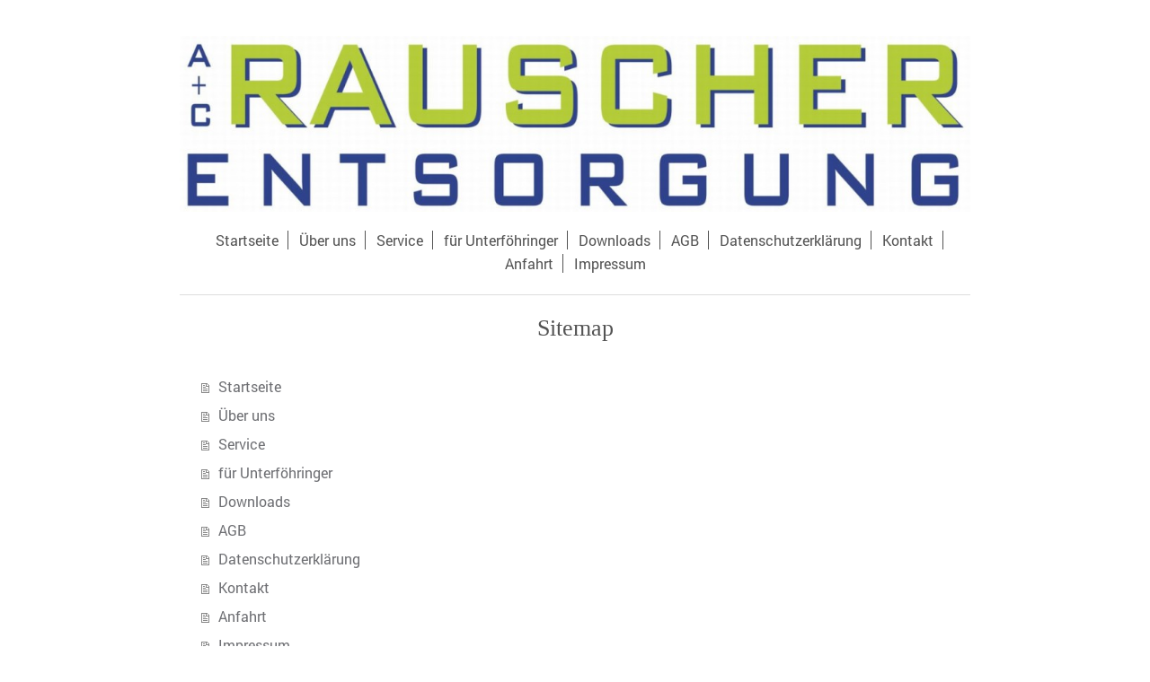

--- FILE ---
content_type: text/html; charset=UTF-8
request_url: https://www.rauscher-entsorgung.de/sitemap/
body_size: 3375
content:
<!DOCTYPE html>
<html lang="de"  ><head prefix="og: http://ogp.me/ns# fb: http://ogp.me/ns/fb# business: http://ogp.me/ns/business#">
    <meta http-equiv="Content-Type" content="text/html; charset=utf-8"/>
    <meta name="generator" content="IONOS MyWebsite"/>
        
    <link rel="dns-prefetch" href="//cdn.website-start.de/"/>
    <link rel="dns-prefetch" href="//108.mod.mywebsite-editor.com"/>
    <link rel="dns-prefetch" href="https://108.sb.mywebsite-editor.com/"/>
    <link rel="shortcut icon" href="//cdn.website-start.de/favicon.ico"/>
        <title>A. + C. Rauscher - Startseite</title>
    <style type="text/css">@media screen and (max-device-width: 1024px) {.diyw a.switchViewWeb {display: inline !important;}}</style>
    <style type="text/css">@media screen and (min-device-width: 1024px) {
            .mediumScreenDisabled { display:block }
            .smallScreenDisabled { display:block }
        }
        @media screen and (max-device-width: 1024px) { .mediumScreenDisabled { display:none } }
        @media screen and (max-device-width: 568px) { .smallScreenDisabled { display:none } }
                @media screen and (min-width: 1024px) {
            .mobilepreview .mediumScreenDisabled { display:block }
            .mobilepreview .smallScreenDisabled { display:block }
        }
        @media screen and (max-width: 1024px) { .mobilepreview .mediumScreenDisabled { display:none } }
        @media screen and (max-width: 568px) { .mobilepreview .smallScreenDisabled { display:none } }</style>
    <meta name="viewport" content="width=device-width, initial-scale=1, maximum-scale=1, minimal-ui"/>

<meta name="format-detection" content="telephone=no"/>
        <meta name="keywords" content="Verkehr, Transport, Auto, Verkehr"/>
            <meta name="description" content="A. + C. Rauscher, Unterföhring"/>
            <meta name="robots" content="index,follow"/>
        <link href="//cdn.website-start.de/templates/2116/style.css?1758547156484" rel="stylesheet" type="text/css"/>
    <link href="https://www.rauscher-entsorgung.de/s/style/theming.css?1691654953" rel="stylesheet" type="text/css"/>
    <link href="//cdn.website-start.de/app/cdn/min/group/web.css?1758547156484" rel="stylesheet" type="text/css"/>
<link href="//cdn.website-start.de/mod/common/files/generated/modules-main.css" rel="stylesheet" type="text/css"/>
    <link href="//cdn.website-start.de/app/cdn/min/group/mobilenavigation.css?1758547156484" rel="stylesheet" type="text/css"/>
    <link href="https://108.sb.mywebsite-editor.com/app/logstate2-css.php?site=697683493&amp;t=1768887873" rel="stylesheet" type="text/css"/>

<script type="text/javascript">
    /* <![CDATA[ */
var stagingMode = '';
    /* ]]> */
</script>
<script src="https://108.sb.mywebsite-editor.com/app/logstate-js.php?site=697683493&amp;t=1768887873"></script>

    <link href="//cdn.website-start.de/templates/2116/print.css?1758547156484" rel="stylesheet" media="print" type="text/css"/>
    <script type="text/javascript">
    /* <![CDATA[ */
    var systemurl = 'https://108.sb.mywebsite-editor.com/';
    var webPath = '/';
    var proxyName = '';
    var webServerName = 'www.rauscher-entsorgung.de';
    var sslServerUrl = 'https://www.rauscher-entsorgung.de';
    var nonSslServerUrl = 'http://www.rauscher-entsorgung.de';
    var webserverProtocol = 'http://';
    var nghScriptsUrlPrefix = '//108.mod.mywebsite-editor.com';
    var sessionNamespace = 'DIY_SB';
    var jimdoData = {
        cdnUrl:  '//cdn.website-start.de/',
        messages: {
            lightBox: {
    image : 'Bild',
    of: 'von'
}

        },
        isTrial: 0,
        pageId: 7    };
    var script_basisID = "697683493";

    diy = window.diy || {};
    diy.web = diy.web || {};

        diy.web.jsBaseUrl = "//cdn.website-start.de/s/build/";

    diy.context = diy.context || {};
    diy.context.type = diy.context.type || 'web';
    /* ]]> */
</script>

<script type="text/javascript" src="//cdn.website-start.de/app/cdn/min/group/web.js?1758547156484" crossorigin="anonymous"></script><script type="text/javascript" src="//cdn.website-start.de/s/build/web.bundle.js?1758547156484" crossorigin="anonymous"></script><script type="text/javascript" src="//cdn.website-start.de/app/cdn/min/group/mobilenavigation.js?1758547156484" crossorigin="anonymous"></script><script src="//cdn.website-start.de/mod/common/files/generated/modules-main-de_DE.js" type="text/javascript"></script>
<script type="text/javascript" src="https://cdn.website-start.de/proxy/apps/b4rna7/resource/dependencies/"></script><script type="text/javascript">
                    if (typeof require !== 'undefined') {
                        require.config({
                            waitSeconds : 10,
                            baseUrl : 'https://cdn.website-start.de/proxy/apps/b4rna7/js/'
                        });
                    }
                </script><script type="text/javascript">if (window.jQuery) {window.jQuery_1and1 = window.jQuery;}</script>
<meta name="google-site-verification" content="gLlaaiMp7r5D3DEUmMs_92qdlSczeYl2hPnPnXWIH30"/>
<script type="text/javascript">if (window.jQuery_1and1) {window.jQuery = window.jQuery_1and1;}</script>
<script type="text/javascript" src="//cdn.website-start.de/app/cdn/min/group/pfcsupport.js?1758547156484" crossorigin="anonymous"></script>    <meta property="og:type" content="business.business"/>
    <meta property="og:url" content="https://www.rauscher-entsorgung.de/"/>
    <meta property="og:title" content="A. + C. Rauscher - Startseite"/>
            <meta property="og:description" content="A. + C. Rauscher, Unterföhring"/>
                <meta property="og:image" content="https://www.rauscher-entsorgung.de/s/misc/logo.jpg?t=1763000370"/>
        <meta property="business:contact_data:country_name" content="Deutschland"/>
    <meta property="business:contact_data:street_address" content="Gaußstr.  10-12"/>
    <meta property="business:contact_data:locality" content="Unterföhring"/>
    
    <meta property="business:contact_data:email" content="info@rauscher-entsorgung.de"/>
    <meta property="business:contact_data:postal_code" content="85774"/>
    <meta property="business:contact_data:phone_number" content=" 089 9504612"/>
    <meta property="business:contact_data:fax_number" content=" 089 9506937"/>
    
<meta property="business:hours:day" content="MONDAY"/><meta property="business:hours:start" content="06:00"/><meta property="business:hours:end" content="17:00"/><meta property="business:hours:day" content="TUESDAY"/><meta property="business:hours:start" content="06:00"/><meta property="business:hours:end" content="17:00"/><meta property="business:hours:day" content="WEDNESDAY"/><meta property="business:hours:start" content="06:00"/><meta property="business:hours:end" content="17:00"/><meta property="business:hours:day" content="THURSDAY"/><meta property="business:hours:start" content="06:00"/><meta property="business:hours:end" content="17:00"/><meta property="business:hours:day" content="FRIDAY"/><meta property="business:hours:start" content="06:00"/><meta property="business:hours:end" content="15:00"/></head>


<body class="body   cc-pagemode-sitemap diyfeNoSidebar diy-market-de_DE" data-pageid="726688" id="page-726688">
    
    <div class="diyw">
        <!-- master-2 -->
<div class="diyweb">
	
<nav id="diyfeMobileNav" class="diyfeCA diyfeCA2" role="navigation">
    <a title="Navigation aufklappen/zuklappen">Navigation aufklappen/zuklappen</a>
    <ul class="mainNav1"><li class=" hasSubNavigation"><a data-page-id="726688" href="https://www.rauscher-entsorgung.de/" class=" level_1"><span>Startseite</span></a></li><li class=" hasSubNavigation"><a data-page-id="726698" href="https://www.rauscher-entsorgung.de/über-uns/" class=" level_1"><span>Über uns</span></a></li><li class=" hasSubNavigation"><a data-page-id="726699" href="https://www.rauscher-entsorgung.de/service/" class=" level_1"><span>Service</span></a></li><li class=" hasSubNavigation"><a data-page-id="726709" href="https://www.rauscher-entsorgung.de/für-unterföhringer/" class=" level_1"><span>für Unterföhringer</span></a></li><li class=" hasSubNavigation"><a data-page-id="726704" href="https://www.rauscher-entsorgung.de/downloads/" class=" level_1"><span>Downloads</span></a></li><li class=" hasSubNavigation"><a data-page-id="726711" href="https://www.rauscher-entsorgung.de/agb/" class=" level_1"><span>AGB</span></a></li><li class=" hasSubNavigation"><a data-page-id="726703" href="https://www.rauscher-entsorgung.de/datenschutzerklärung/" class=" level_1"><span>Datenschutzerklärung</span></a></li><li class=" hasSubNavigation"><a data-page-id="726689" href="https://www.rauscher-entsorgung.de/kontakt/" class=" level_1"><span>Kontakt</span></a></li><li class=" hasSubNavigation"><a data-page-id="726690" href="https://www.rauscher-entsorgung.de/anfahrt/" class=" level_1"><span>Anfahrt</span></a></li><li class=" hasSubNavigation"><a data-page-id="726691" href="https://www.rauscher-entsorgung.de/impressum/" class=" level_1"><span>Impressum</span></a></li></ul></nav>
	<div class="diywebLogo">
		<div class="diywebLiveArea">
			<div class="diywebMainGutter">
				<div class="diyfeGE diyfeCA1">
						
    <style type="text/css" media="all">
        /* <![CDATA[ */
                .diyw #website-logo {
            text-align: center !important;
                        padding: 0px 0;
                    }
        
                /* ]]> */
    </style>

    <div id="website-logo">
            <a href="https://www.rauscher-entsorgung.de/"><img class="website-logo-image" width="1120" src="https://www.rauscher-entsorgung.de/s/misc/logo.jpg?t=1763000371" alt=""/></a>

            
            </div>


				</div>
			</div>
		</div>
	</div>
	<div class="diywebNav diywebNavMain diywebNav1 diywebNavHorizontal">
		<div class="diywebLiveArea">
			<div class="diywebMainGutter">
				<div class="diyfeGE diyfeCA diyfeCA2">
					<div class="diywebGutter">
						<div class="webnavigation"><ul id="mainNav1" class="mainNav1"><li class="navTopItemGroup_1"><a data-page-id="726688" href="https://www.rauscher-entsorgung.de/" class="level_1"><span>Startseite</span></a></li><li class="navTopItemGroup_2"><a data-page-id="726698" href="https://www.rauscher-entsorgung.de/über-uns/" class="level_1"><span>Über uns</span></a></li><li class="navTopItemGroup_3"><a data-page-id="726699" href="https://www.rauscher-entsorgung.de/service/" class="level_1"><span>Service</span></a></li><li class="navTopItemGroup_4"><a data-page-id="726709" href="https://www.rauscher-entsorgung.de/für-unterföhringer/" class="level_1"><span>für Unterföhringer</span></a></li><li class="navTopItemGroup_5"><a data-page-id="726704" href="https://www.rauscher-entsorgung.de/downloads/" class="level_1"><span>Downloads</span></a></li><li class="navTopItemGroup_6"><a data-page-id="726711" href="https://www.rauscher-entsorgung.de/agb/" class="level_1"><span>AGB</span></a></li><li class="navTopItemGroup_7"><a data-page-id="726703" href="https://www.rauscher-entsorgung.de/datenschutzerklärung/" class="level_1"><span>Datenschutzerklärung</span></a></li><li class="navTopItemGroup_8"><a data-page-id="726689" href="https://www.rauscher-entsorgung.de/kontakt/" class="level_1"><span>Kontakt</span></a></li><li class="navTopItemGroup_9"><a data-page-id="726690" href="https://www.rauscher-entsorgung.de/anfahrt/" class="level_1"><span>Anfahrt</span></a></li><li class="navTopItemGroup_10"><a data-page-id="726691" href="https://www.rauscher-entsorgung.de/impressum/" class="level_1"><span>Impressum</span></a></li></ul></div>
					</div>
				</div>
			</div>
		</div>
	</div>
	<div class="diywebContent">
		<div class="diywebLiveArea">
			<div class="diywebMainGutter">
	<div id="diywebAppContainer1st"></div>
				<div class="diyfeGridGroup diyfeCA diyfeCA1">
					<div class="diywebMain diyfeGE">
						<div class="diywebGutter">
							<div id="content_area"><h1>Sitemap</h1><ul class="sitemap"><li><a href="/">Startseite</a></li>
<li><a href="/über-uns/">Über uns</a></li>
<li><a href="/service/">Service</a></li>
<li><a href="/für-unterföhringer/">für Unterföhringer</a></li>
<li><a href="/downloads/">Downloads</a></li>
<li><a href="/agb/">AGB</a></li>
<li><a href="/datenschutzerklärung/">Datenschutzerklärung</a></li>
<li><a href="/kontakt/">Kontakt</a></li>
<li><a href="/anfahrt/">Anfahrt</a></li>
<li><a href="/impressum/">Impressum</a></li>
</ul></div>
						</div>
					</div>
					<div class="diywebSecondary diyfeGE diyfeCA diyfeCA3">
						<div class="diywebNav diywebNav23 diywebHideOnSmall">
							<div class="diyfeGE">
								<div class="diywebGutter">
									<div class="webnavigation"></div>
								</div>
							</div>
						</div>
						<div class="diywebSidebar">
							<div class="diyfeGE">
								<div class="diywebGutter">
									
								</div>
							</div>
						</div>
					</div>
				</div>
			</div>
		</div>
	</div>
	<div class="diywebFooter">
		<div class="diywebLiveArea">
			<div class="diywebMainGutter">
				<div class="diyfeGE diyfeCA diyfeCA4">
					<div class="diywebGutter">
						<div id="contentfooter">
    <div class="leftrow">
                        <a rel="nofollow" href="javascript:window.print();">
                    <img class="inline" height="14" width="18" src="//cdn.website-start.de/s/img/cc/printer.gif" alt=""/>
                    Druckversion                </a> <span class="footer-separator">|</span>
                <a href="https://www.rauscher-entsorgung.de/sitemap/">Sitemap</a>
            </div>
    <script type="text/javascript">
        window.diy.ux.Captcha.locales = {
            generateNewCode: 'Neuen Code generieren',
            enterCode: 'Bitte geben Sie den Code ein'
        };
        window.diy.ux.Cap2.locales = {
            generateNewCode: 'Neuen Code generieren',
            enterCode: 'Bitte geben Sie den Code ein'
        };
    </script>
    <div class="rightrow">
                    <span class="loggedout">
                <a rel="nofollow" id="login" href="https://login.1and1-editor.com/697683493/www.rauscher-entsorgung.de/de?pageId=726688">
                    Login                </a>
            </span>
                <p><a class="diyw switchViewWeb" href="javascript:switchView('desktop');">Webansicht</a><a class="diyw switchViewMobile" href="javascript:switchView('mobile');">Mobile-Ansicht</a></p>
                <span class="loggedin">
            <a rel="nofollow" id="logout" href="https://108.sb.mywebsite-editor.com/app/cms/logout.php">Logout</a> <span class="footer-separator">|</span>
            <a rel="nofollow" id="edit" href="https://108.sb.mywebsite-editor.com/app/697683493/726688/">Seite bearbeiten</a>
        </span>
    </div>
</div>
            <div id="loginbox" class="hidden">
                <script type="text/javascript">
                    /* <![CDATA[ */
                    function forgotpw_popup() {
                        var url = 'https://passwort.1und1.de/xml/request/RequestStart';
                        fenster = window.open(url, "fenster1", "width=600,height=400,status=yes,scrollbars=yes,resizable=yes");
                        // IE8 doesn't return the window reference instantly or at all.
                        // It may appear the call failed and fenster is null
                        if (fenster && fenster.focus) {
                            fenster.focus();
                        }
                    }
                    /* ]]> */
                </script>
                                <img class="logo" src="//cdn.website-start.de/s/img/logo.gif" alt="IONOS" title="IONOS"/>

                <div id="loginboxOuter"></div>
            </div>
        

					</div>
				</div>
			</div>
		</div>
	</div>
</div>    </div>

    
    </body>


<!-- rendered at Thu, 13 Nov 2025 03:19:31 +0100 -->
</html>
